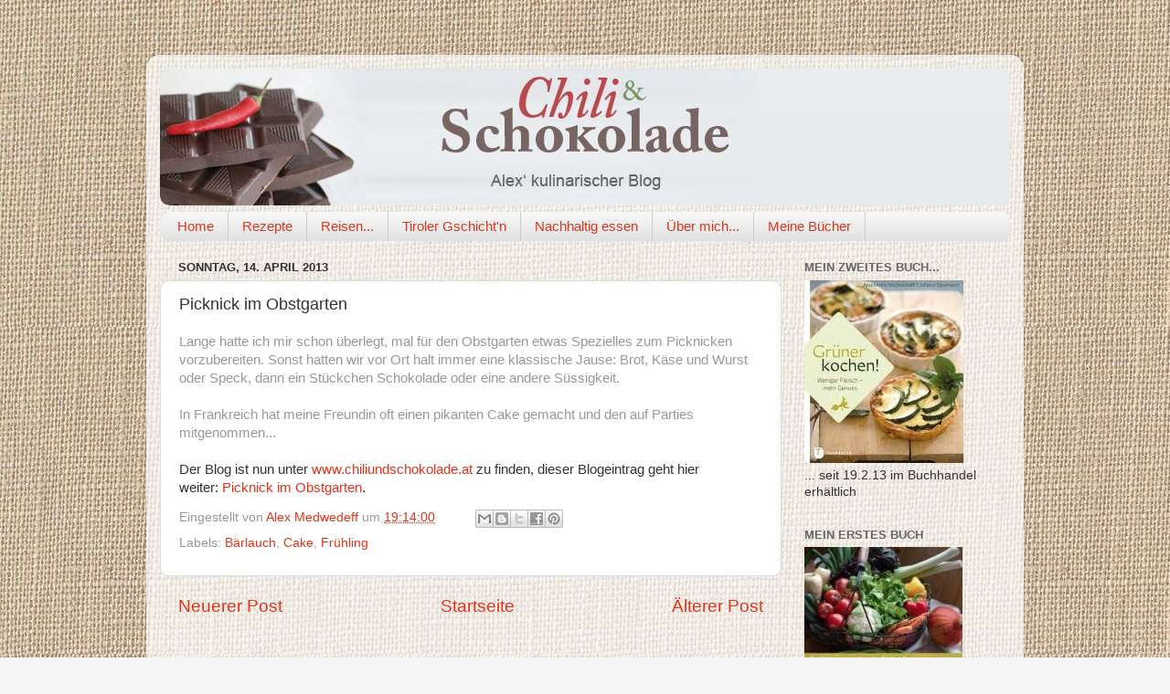

--- FILE ---
content_type: text/html; charset=UTF-8
request_url: http://chiliundschokolade.blogspot.com/2013/04/picknick-im-obstgarten.html
body_size: 12278
content:
<!DOCTYPE html>
<html class='v2' dir='ltr' lang='de'>
<head>
<link href='https://www.blogger.com/static/v1/widgets/335934321-css_bundle_v2.css' rel='stylesheet' type='text/css'/>
<meta content='width=1100' name='viewport'/>
<meta content='text/html; charset=UTF-8' http-equiv='Content-Type'/>
<meta content='blogger' name='generator'/>
<link href='http://chiliundschokolade.blogspot.com/favicon.ico' rel='icon' type='image/x-icon'/>
<link href='http://chiliundschokolade.blogspot.com/2013/04/picknick-im-obstgarten.html' rel='canonical'/>
<link rel="alternate" type="application/atom+xml" title="Chili und Schokolade - Atom" href="http://chiliundschokolade.blogspot.com/feeds/posts/default" />
<link rel="alternate" type="application/rss+xml" title="Chili und Schokolade - RSS" href="http://chiliundschokolade.blogspot.com/feeds/posts/default?alt=rss" />
<link rel="service.post" type="application/atom+xml" title="Chili und Schokolade - Atom" href="https://www.blogger.com/feeds/3727848389282010897/posts/default" />

<link rel="alternate" type="application/atom+xml" title="Chili und Schokolade - Atom" href="http://chiliundschokolade.blogspot.com/feeds/1322141484932158550/comments/default" />
<!--Can't find substitution for tag [blog.ieCssRetrofitLinks]-->
<meta content='http://chiliundschokolade.blogspot.com/2013/04/picknick-im-obstgarten.html' property='og:url'/>
<meta content='Picknick im Obstgarten' property='og:title'/>
<meta content='Lange hatte ich mir schon überlegt, mal für den Obstgarten etwas Spezielles zum Picknicken vorzubereiten. Sonst hatten wir vor Ort halt imme...' property='og:description'/>
<title>Chili und Schokolade: Picknick im Obstgarten</title>
<style id='page-skin-1' type='text/css'><!--
/*-----------------------------------------------
Blogger Template Style
Name:     Picture Window
Designer: Blogger
URL:      www.blogger.com
----------------------------------------------- */
/* Content
----------------------------------------------- */
body {
font: normal normal 15px Arial, Tahoma, Helvetica, FreeSans, sans-serif;
color: #333333;
background: #f5f5f5 url(http://4.bp.blogspot.com/-7Lt-tg0uOa0/UAPz2gOccgI/AAAAAAAAAEE/l_WhPLqlMjI/s0/tischdecke_leinen1.jpg) repeat scroll top left;
}
html body .region-inner {
min-width: 0;
max-width: 100%;
width: auto;
}
.content-outer {
font-size: 90%;
}
a:link {
text-decoration:none;
color: #e53319;
}
a:visited {
text-decoration:none;
color: #771100;
}
a:hover {
text-decoration:underline;
color: #cc4411;
}
.content-outer {
background: transparent url(//www.blogblog.com/1kt/transparent/white80.png) repeat scroll top left;
-moz-border-radius: 15px;
-webkit-border-radius: 15px;
-goog-ms-border-radius: 15px;
border-radius: 15px;
-moz-box-shadow: 0 0 3px rgba(0, 0, 0, .15);
-webkit-box-shadow: 0 0 3px rgba(0, 0, 0, .15);
-goog-ms-box-shadow: 0 0 3px rgba(0, 0, 0, .15);
box-shadow: 0 0 3px rgba(0, 0, 0, .15);
margin: 30px auto;
}
.content-inner {
padding: 15px;
}
/* Header
----------------------------------------------- */
.header-outer {
background: #e5eaed url(//www.blogblog.com/1kt/transparent/header_gradient_shade.png) repeat-x scroll top left;
_background-image: none;
color: #e53319;
-moz-border-radius: 10px;
-webkit-border-radius: 10px;
-goog-ms-border-radius: 10px;
border-radius: 10px;
}
.Header img, .Header #header-inner {
-moz-border-radius: 10px;
-webkit-border-radius: 10px;
-goog-ms-border-radius: 10px;
border-radius: 10px;
}
.header-inner .Header .titlewrapper,
.header-inner .Header .descriptionwrapper {
padding-left: 30px;
padding-right: 30px;
}
.Header h1 {
font: normal normal 36px Arial, Tahoma, Helvetica, FreeSans, sans-serif;
text-shadow: 1px 1px 3px rgba(0, 0, 0, 0.3);
}
.Header h1 a {
color: #e53319;
}
.Header .description {
font-size: 130%;
}
/* Tabs
----------------------------------------------- */
.tabs-inner {
margin: .5em 0 0;
padding: 0;
}
.tabs-inner .section {
margin: 0;
}
.tabs-inner .widget ul {
padding: 0;
background: #f5f5f5 url(//www.blogblog.com/1kt/transparent/tabs_gradient_shade.png) repeat scroll bottom;
-moz-border-radius: 10px;
-webkit-border-radius: 10px;
-goog-ms-border-radius: 10px;
border-radius: 10px;
}
.tabs-inner .widget li {
border: none;
}
.tabs-inner .widget li a {
display: inline-block;
padding: .5em 1em;
margin-right: 0;
color: #e53319;
font: normal normal 15px Arial, Tahoma, Helvetica, FreeSans, sans-serif;
-moz-border-radius: 0 0 0 0;
-webkit-border-top-left-radius: 0;
-webkit-border-top-right-radius: 0;
-goog-ms-border-radius: 0 0 0 0;
border-radius: 0 0 0 0;
background: transparent none no-repeat scroll top left;
border-right: 1px solid #cccccc;
}
.tabs-inner .widget li:first-child a {
padding-left: 1.25em;
-moz-border-radius-topleft: 10px;
-moz-border-radius-bottomleft: 10px;
-webkit-border-top-left-radius: 10px;
-webkit-border-bottom-left-radius: 10px;
-goog-ms-border-top-left-radius: 10px;
-goog-ms-border-bottom-left-radius: 10px;
border-top-left-radius: 10px;
border-bottom-left-radius: 10px;
}
.tabs-inner .widget li.selected a,
.tabs-inner .widget li a:hover {
position: relative;
z-index: 1;
background: #ffffff url(//www.blogblog.com/1kt/transparent/tabs_gradient_shade.png) repeat scroll bottom;
color: #000000;
-moz-box-shadow: 0 0 0 rgba(0, 0, 0, .15);
-webkit-box-shadow: 0 0 0 rgba(0, 0, 0, .15);
-goog-ms-box-shadow: 0 0 0 rgba(0, 0, 0, .15);
box-shadow: 0 0 0 rgba(0, 0, 0, .15);
}
/* Headings
----------------------------------------------- */
h2 {
font: bold normal 13px Arial, Tahoma, Helvetica, FreeSans, sans-serif;
text-transform: uppercase;
color: #666666;
margin: .5em 0;
}
/* Main
----------------------------------------------- */
.main-outer {
background: transparent none repeat scroll top center;
-moz-border-radius: 0 0 0 0;
-webkit-border-top-left-radius: 0;
-webkit-border-top-right-radius: 0;
-webkit-border-bottom-left-radius: 0;
-webkit-border-bottom-right-radius: 0;
-goog-ms-border-radius: 0 0 0 0;
border-radius: 0 0 0 0;
-moz-box-shadow: 0 0 0 rgba(0, 0, 0, .15);
-webkit-box-shadow: 0 0 0 rgba(0, 0, 0, .15);
-goog-ms-box-shadow: 0 0 0 rgba(0, 0, 0, .15);
box-shadow: 0 0 0 rgba(0, 0, 0, .15);
}
.main-inner {
padding: 15px 5px 20px;
}
.main-inner .column-center-inner {
padding: 0 0;
}
.main-inner .column-left-inner {
padding-left: 0;
}
.main-inner .column-right-inner {
padding-right: 0;
}
/* Posts
----------------------------------------------- */
h3.post-title {
margin: 0;
font: normal normal 18px Arial, Tahoma, Helvetica, FreeSans, sans-serif;
}
.comments h4 {
margin: 1em 0 0;
font: normal normal 18px Arial, Tahoma, Helvetica, FreeSans, sans-serif;
}
.date-header span {
color: #333333;
}
.post-outer {
background-color: #ffffff;
border: solid 1px #dddddd;
-moz-border-radius: 10px;
-webkit-border-radius: 10px;
border-radius: 10px;
-goog-ms-border-radius: 10px;
padding: 15px 20px;
margin: 0 -20px 20px;
}
.post-body {
line-height: 1.4;
font-size: 110%;
position: relative;
}
.post-header {
margin: 0 0 1.5em;
color: #999999;
line-height: 1.6;
}
.post-footer {
margin: .5em 0 0;
color: #999999;
line-height: 1.6;
}
#blog-pager {
font-size: 140%
}
#comments .comment-author {
padding-top: 1.5em;
border-top: dashed 1px #ccc;
border-top: dashed 1px rgba(128, 128, 128, .5);
background-position: 0 1.5em;
}
#comments .comment-author:first-child {
padding-top: 0;
border-top: none;
}
.avatar-image-container {
margin: .2em 0 0;
}
/* Comments
----------------------------------------------- */
.comments .comments-content .icon.blog-author {
background-repeat: no-repeat;
background-image: url([data-uri]);
}
.comments .comments-content .loadmore a {
border-top: 1px solid #cc4411;
border-bottom: 1px solid #cc4411;
}
.comments .continue {
border-top: 2px solid #cc4411;
}
/* Widgets
----------------------------------------------- */
.widget ul, .widget #ArchiveList ul.flat {
padding: 0;
list-style: none;
}
.widget ul li, .widget #ArchiveList ul.flat li {
border-top: dashed 1px #ccc;
border-top: dashed 1px rgba(128, 128, 128, .5);
}
.widget ul li:first-child, .widget #ArchiveList ul.flat li:first-child {
border-top: none;
}
.widget .post-body ul {
list-style: disc;
}
.widget .post-body ul li {
border: none;
}
/* Footer
----------------------------------------------- */
.footer-outer {
color:#eeeeee;
background: transparent url(https://resources.blogblog.com/blogblog/data/1kt/transparent/black50.png) repeat scroll top left;
-moz-border-radius: 10px 10px 10px 10px;
-webkit-border-top-left-radius: 10px;
-webkit-border-top-right-radius: 10px;
-webkit-border-bottom-left-radius: 10px;
-webkit-border-bottom-right-radius: 10px;
-goog-ms-border-radius: 10px 10px 10px 10px;
border-radius: 10px 10px 10px 10px;
-moz-box-shadow: 0 0 0 rgba(0, 0, 0, .15);
-webkit-box-shadow: 0 0 0 rgba(0, 0, 0, .15);
-goog-ms-box-shadow: 0 0 0 rgba(0, 0, 0, .15);
box-shadow: 0 0 0 rgba(0, 0, 0, .15);
}
.footer-inner {
padding: 10px 5px 20px;
}
.footer-outer a {
color: #ffffdd;
}
.footer-outer a:visited {
color: #cccc99;
}
.footer-outer a:hover {
color: #ffffff;
}
.footer-outer .widget h2 {
color: #bbbbbb;
}
/* Mobile
----------------------------------------------- */
html body.mobile {
height: auto;
}
html body.mobile {
min-height: 480px;
background-size: 100% auto;
}
.mobile .body-fauxcolumn-outer {
background: transparent none repeat scroll top left;
}
html .mobile .mobile-date-outer, html .mobile .blog-pager {
border-bottom: none;
background: transparent none repeat scroll top center;
margin-bottom: 10px;
}
.mobile .date-outer {
background: transparent none repeat scroll top center;
}
.mobile .header-outer, .mobile .main-outer,
.mobile .post-outer, .mobile .footer-outer {
-moz-border-radius: 0;
-webkit-border-radius: 0;
-goog-ms-border-radius: 0;
border-radius: 0;
}
.mobile .content-outer,
.mobile .main-outer,
.mobile .post-outer {
background: inherit;
border: none;
}
.mobile .content-outer {
font-size: 100%;
}
.mobile-link-button {
background-color: #e53319;
}
.mobile-link-button a:link, .mobile-link-button a:visited {
color: #ffffff;
}
.mobile-index-contents {
color: #333333;
}
.mobile .tabs-inner .PageList .widget-content {
background: #ffffff url(//www.blogblog.com/1kt/transparent/tabs_gradient_shade.png) repeat scroll bottom;
color: #000000;
}
.mobile .tabs-inner .PageList .widget-content .pagelist-arrow {
border-left: 1px solid #cccccc;
}

--></style>
<style id='template-skin-1' type='text/css'><!--
body {
min-width: 960px;
}
.content-outer, .content-fauxcolumn-outer, .region-inner {
min-width: 960px;
max-width: 960px;
_width: 960px;
}
.main-inner .columns {
padding-left: 0px;
padding-right: 250px;
}
.main-inner .fauxcolumn-center-outer {
left: 0px;
right: 250px;
/* IE6 does not respect left and right together */
_width: expression(this.parentNode.offsetWidth -
parseInt("0px") -
parseInt("250px") + 'px');
}
.main-inner .fauxcolumn-left-outer {
width: 0px;
}
.main-inner .fauxcolumn-right-outer {
width: 250px;
}
.main-inner .column-left-outer {
width: 0px;
right: 100%;
margin-left: -0px;
}
.main-inner .column-right-outer {
width: 250px;
margin-right: -250px;
}
#layout {
min-width: 0;
}
#layout .content-outer {
min-width: 0;
width: 800px;
}
#layout .region-inner {
min-width: 0;
width: auto;
}
body#layout div.add_widget {
padding: 8px;
}
body#layout div.add_widget a {
margin-left: 32px;
}
--></style>
<style>
    body {background-image:url(http\:\/\/4.bp.blogspot.com\/-7Lt-tg0uOa0\/UAPz2gOccgI\/AAAAAAAAAEE\/l_WhPLqlMjI\/s0\/tischdecke_leinen1.jpg);}
    
@media (max-width: 200px) { body {background-image:url(http\:\/\/4.bp.blogspot.com\/-7Lt-tg0uOa0\/UAPz2gOccgI\/AAAAAAAAAEE\/l_WhPLqlMjI\/w200\/tischdecke_leinen1.jpg);}}
@media (max-width: 400px) and (min-width: 201px) { body {background-image:url(http\:\/\/4.bp.blogspot.com\/-7Lt-tg0uOa0\/UAPz2gOccgI\/AAAAAAAAAEE\/l_WhPLqlMjI\/w400\/tischdecke_leinen1.jpg);}}
@media (max-width: 800px) and (min-width: 401px) { body {background-image:url(http\:\/\/4.bp.blogspot.com\/-7Lt-tg0uOa0\/UAPz2gOccgI\/AAAAAAAAAEE\/l_WhPLqlMjI\/w800\/tischdecke_leinen1.jpg);}}
@media (max-width: 1200px) and (min-width: 801px) { body {background-image:url(http\:\/\/4.bp.blogspot.com\/-7Lt-tg0uOa0\/UAPz2gOccgI\/AAAAAAAAAEE\/l_WhPLqlMjI\/w1200\/tischdecke_leinen1.jpg);}}
/* Last tag covers anything over one higher than the previous max-size cap. */
@media (min-width: 1201px) { body {background-image:url(http\:\/\/4.bp.blogspot.com\/-7Lt-tg0uOa0\/UAPz2gOccgI\/AAAAAAAAAEE\/l_WhPLqlMjI\/w1600\/tischdecke_leinen1.jpg);}}
  </style>
<link href='https://www.blogger.com/dyn-css/authorization.css?targetBlogID=3727848389282010897&amp;zx=13eb203b-e29f-4561-819f-07126a558406' media='none' onload='if(media!=&#39;all&#39;)media=&#39;all&#39;' rel='stylesheet'/><noscript><link href='https://www.blogger.com/dyn-css/authorization.css?targetBlogID=3727848389282010897&amp;zx=13eb203b-e29f-4561-819f-07126a558406' rel='stylesheet'/></noscript>
<meta name='google-adsense-platform-account' content='ca-host-pub-1556223355139109'/>
<meta name='google-adsense-platform-domain' content='blogspot.com'/>

</head>
<body class='loading variant-shade'>
<div class='navbar no-items section' id='navbar' name='Navbar'>
</div>
<div class='body-fauxcolumns'>
<div class='fauxcolumn-outer body-fauxcolumn-outer'>
<div class='cap-top'>
<div class='cap-left'></div>
<div class='cap-right'></div>
</div>
<div class='fauxborder-left'>
<div class='fauxborder-right'></div>
<div class='fauxcolumn-inner'>
</div>
</div>
<div class='cap-bottom'>
<div class='cap-left'></div>
<div class='cap-right'></div>
</div>
</div>
</div>
<div class='content'>
<div class='content-fauxcolumns'>
<div class='fauxcolumn-outer content-fauxcolumn-outer'>
<div class='cap-top'>
<div class='cap-left'></div>
<div class='cap-right'></div>
</div>
<div class='fauxborder-left'>
<div class='fauxborder-right'></div>
<div class='fauxcolumn-inner'>
</div>
</div>
<div class='cap-bottom'>
<div class='cap-left'></div>
<div class='cap-right'></div>
</div>
</div>
</div>
<div class='content-outer'>
<div class='content-cap-top cap-top'>
<div class='cap-left'></div>
<div class='cap-right'></div>
</div>
<div class='fauxborder-left content-fauxborder-left'>
<div class='fauxborder-right content-fauxborder-right'></div>
<div class='content-inner'>
<header>
<div class='header-outer'>
<div class='header-cap-top cap-top'>
<div class='cap-left'></div>
<div class='cap-right'></div>
</div>
<div class='fauxborder-left header-fauxborder-left'>
<div class='fauxborder-right header-fauxborder-right'></div>
<div class='region-inner header-inner'>
<div class='header section' id='header' name='Header'><div class='widget Header' data-version='1' id='Header1'>
<div id='header-inner'>
<a href='http://chiliundschokolade.blogspot.com/' style='display: block'>
<img alt='Chili und Schokolade' height='150px; ' id='Header1_headerimg' src='https://blogger.googleusercontent.com/img/b/R29vZ2xl/AVvXsEjEeJATyI2i2S6v5U5sXefmYoNp1s-D-JwtPKnNNaBysbD0J39x7RsWXyXLwDX-G66pjeAFqf89C59nCX4NOrkV4OZt_18B3VPVCZtwojZGHs028uYE3n6qQ9enLxVzn8eZq8f17LcPVBI/s1600/basis_blogspot.jpg' style='display: block' width='656px; '/>
</a>
</div>
</div></div>
</div>
</div>
<div class='header-cap-bottom cap-bottom'>
<div class='cap-left'></div>
<div class='cap-right'></div>
</div>
</div>
</header>
<div class='tabs-outer'>
<div class='tabs-cap-top cap-top'>
<div class='cap-left'></div>
<div class='cap-right'></div>
</div>
<div class='fauxborder-left tabs-fauxborder-left'>
<div class='fauxborder-right tabs-fauxborder-right'></div>
<div class='region-inner tabs-inner'>
<div class='tabs section' id='crosscol' name='Spaltenübergreifend'><div class='widget PageList' data-version='1' id='PageList1'>
<div class='widget-content'>
<ul>
<li>
<a href='http://chiliundschokolade.blogspot.com/'>Home</a>
</li>
<li>
<a href='http://chiliundschokolade.blogspot.com/p/rezepte.html'>Rezepte</a>
</li>
<li>
<a href='http://chiliundschokolade.blogspot.com/p/reisen.html'>Reisen...</a>
</li>
<li>
<a href='http://chiliundschokolade.blogspot.com/p/tiroler-gschichtn.html'>Tiroler Gschicht'n</a>
</li>
<li>
<a href='http://chiliundschokolade.blogspot.com/p/kulinarische-links.html'>Nachhaltig essen</a>
</li>
<li>
<a href='http://chiliundschokolade.blogspot.com/p/uber-mich.html'>Über mich...</a>
</li>
<li>
<a href='http://chiliundschokolade.blogspot.com/p/mein-buch.html'>Meine Bücher</a>
</li>
</ul>
<div class='clear'></div>
</div>
</div></div>
<div class='tabs no-items section' id='crosscol-overflow' name='Cross-Column 2'></div>
</div>
</div>
<div class='tabs-cap-bottom cap-bottom'>
<div class='cap-left'></div>
<div class='cap-right'></div>
</div>
</div>
<div class='main-outer'>
<div class='main-cap-top cap-top'>
<div class='cap-left'></div>
<div class='cap-right'></div>
</div>
<div class='fauxborder-left main-fauxborder-left'>
<div class='fauxborder-right main-fauxborder-right'></div>
<div class='region-inner main-inner'>
<div class='columns fauxcolumns'>
<div class='fauxcolumn-outer fauxcolumn-center-outer'>
<div class='cap-top'>
<div class='cap-left'></div>
<div class='cap-right'></div>
</div>
<div class='fauxborder-left'>
<div class='fauxborder-right'></div>
<div class='fauxcolumn-inner'>
</div>
</div>
<div class='cap-bottom'>
<div class='cap-left'></div>
<div class='cap-right'></div>
</div>
</div>
<div class='fauxcolumn-outer fauxcolumn-left-outer'>
<div class='cap-top'>
<div class='cap-left'></div>
<div class='cap-right'></div>
</div>
<div class='fauxborder-left'>
<div class='fauxborder-right'></div>
<div class='fauxcolumn-inner'>
</div>
</div>
<div class='cap-bottom'>
<div class='cap-left'></div>
<div class='cap-right'></div>
</div>
</div>
<div class='fauxcolumn-outer fauxcolumn-right-outer'>
<div class='cap-top'>
<div class='cap-left'></div>
<div class='cap-right'></div>
</div>
<div class='fauxborder-left'>
<div class='fauxborder-right'></div>
<div class='fauxcolumn-inner'>
</div>
</div>
<div class='cap-bottom'>
<div class='cap-left'></div>
<div class='cap-right'></div>
</div>
</div>
<!-- corrects IE6 width calculation -->
<div class='columns-inner'>
<div class='column-center-outer'>
<div class='column-center-inner'>
<div class='main section' id='main' name='Hauptbereich'><div class='widget Blog' data-version='1' id='Blog1'>
<div class='blog-posts hfeed'>

          <div class="date-outer">
        
<h2 class='date-header'><span>Sonntag, 14. April 2013</span></h2>

          <div class="date-posts">
        
<div class='post-outer'>
<div class='post hentry uncustomized-post-template' itemprop='blogPost' itemscope='itemscope' itemtype='http://schema.org/BlogPosting'>
<meta content='3727848389282010897' itemprop='blogId'/>
<meta content='1322141484932158550' itemprop='postId'/>
<a name='1322141484932158550'></a>
<h3 class='post-title entry-title' itemprop='name'>
Picknick im Obstgarten
</h3>
<div class='post-header'>
<div class='post-header-line-1'></div>
</div>
<div class='post-body entry-content' id='post-body-1322141484932158550' itemprop='description articleBody'>
<span style="color: #999999;">Lange hatte ich mir schon überlegt, mal für den Obstgarten etwas Spezielles zum Picknicken vorzubereiten. Sonst hatten wir vor Ort halt immer eine klassische Jause: Brot, Käse und Wurst oder Speck, dann ein Stückchen Schokolade oder eine andere Süssigkeit.</span><br />
<span style="color: #999999;"><br /></span>
<span style="color: #999999;">In Frankreich hat meine Freundin oft einen pikanten Cake gemacht und den auf Parties mitgenommen...</span><br />
<br />
Der Blog ist nun unter&nbsp;<a href="http://www.chiliundschokolade.at/">www.chiliundschokolade.at</a>&nbsp;zu finden, dieser Blogeintrag geht hier weiter:&nbsp;<a href="http://www.chiliundschokolade.at/2013/picknick-im-obstgarten/">Picknick im Obstgarten</a>.<br />
<div class="separator" style="clear: both; text-align: center;">
</div>
<div style='clear: both;'></div>
</div>
<div class='post-footer'>
<div class='post-footer-line post-footer-line-1'>
<span class='post-author vcard'>
Eingestellt von
<span class='fn' itemprop='author' itemscope='itemscope' itemtype='http://schema.org/Person'>
<meta content='https://www.blogger.com/profile/15187814217246098562' itemprop='url'/>
<a class='g-profile' href='https://www.blogger.com/profile/15187814217246098562' rel='author' title='author profile'>
<span itemprop='name'>Alex Medwedeff</span>
</a>
</span>
</span>
<span class='post-timestamp'>
um
<meta content='http://chiliundschokolade.blogspot.com/2013/04/picknick-im-obstgarten.html' itemprop='url'/>
<a class='timestamp-link' href='http://chiliundschokolade.blogspot.com/2013/04/picknick-im-obstgarten.html' rel='bookmark' title='permanent link'><abbr class='published' itemprop='datePublished' title='2013-04-14T19:14:00+02:00'>19:14:00</abbr></a>
</span>
<span class='post-comment-link'>
</span>
<span class='post-icons'>
</span>
<div class='post-share-buttons goog-inline-block'>
<a class='goog-inline-block share-button sb-email' href='https://www.blogger.com/share-post.g?blogID=3727848389282010897&postID=1322141484932158550&target=email' target='_blank' title='Diesen Post per E-Mail versenden'><span class='share-button-link-text'>Diesen Post per E-Mail versenden</span></a><a class='goog-inline-block share-button sb-blog' href='https://www.blogger.com/share-post.g?blogID=3727848389282010897&postID=1322141484932158550&target=blog' onclick='window.open(this.href, "_blank", "height=270,width=475"); return false;' target='_blank' title='BlogThis!'><span class='share-button-link-text'>BlogThis!</span></a><a class='goog-inline-block share-button sb-twitter' href='https://www.blogger.com/share-post.g?blogID=3727848389282010897&postID=1322141484932158550&target=twitter' target='_blank' title='Auf X teilen'><span class='share-button-link-text'>Auf X teilen</span></a><a class='goog-inline-block share-button sb-facebook' href='https://www.blogger.com/share-post.g?blogID=3727848389282010897&postID=1322141484932158550&target=facebook' onclick='window.open(this.href, "_blank", "height=430,width=640"); return false;' target='_blank' title='In Facebook freigeben'><span class='share-button-link-text'>In Facebook freigeben</span></a><a class='goog-inline-block share-button sb-pinterest' href='https://www.blogger.com/share-post.g?blogID=3727848389282010897&postID=1322141484932158550&target=pinterest' target='_blank' title='Auf Pinterest teilen'><span class='share-button-link-text'>Auf Pinterest teilen</span></a>
</div>
</div>
<div class='post-footer-line post-footer-line-2'>
<span class='post-labels'>
Labels:
<a href='http://chiliundschokolade.blogspot.com/search/label/B%C3%A4rlauch' rel='tag'>Bärlauch</a>,
<a href='http://chiliundschokolade.blogspot.com/search/label/Cake' rel='tag'>Cake</a>,
<a href='http://chiliundschokolade.blogspot.com/search/label/Fr%C3%BChling' rel='tag'>Frühling</a>
</span>
</div>
<div class='post-footer-line post-footer-line-3'>
<span class='post-location'>
</span>
</div>
</div>
</div>
<div class='comments' id='comments'>
<a name='comments'></a>
</div>
</div>

        </div></div>
      
</div>
<div class='blog-pager' id='blog-pager'>
<span id='blog-pager-newer-link'>
<a class='blog-pager-newer-link' href='http://chiliundschokolade.blogspot.com/2013/04/lammballchen-mit-orientalischem.html' id='Blog1_blog-pager-newer-link' title='Neuerer Post'>Neuerer Post</a>
</span>
<span id='blog-pager-older-link'>
<a class='blog-pager-older-link' href='http://chiliundschokolade.blogspot.com/2013/04/spargelsalat-zum-fruhlingsbeginn.html' id='Blog1_blog-pager-older-link' title='Älterer Post'>Älterer Post</a>
</span>
<a class='home-link' href='http://chiliundschokolade.blogspot.com/'>Startseite</a>
</div>
<div class='clear'></div>
<div class='post-feeds'>
</div>
</div></div>
</div>
</div>
<div class='column-left-outer'>
<div class='column-left-inner'>
<aside>
</aside>
</div>
</div>
<div class='column-right-outer'>
<div class='column-right-inner'>
<aside>
<div class='sidebar section' id='sidebar-right-1'><div class='widget Image' data-version='1' id='Image2'>
<h2>Mein zweites Buch...</h2>
<div class='widget-content'>
<a href='http://www.amazon.de/Gr%C3%BCner-kochen-Weniger-Fleisch-Genusss/dp/3799502289/ref=sr_1_10?ie=UTF8&qid=1355903522&sr=8-10'>
<img alt='Mein zweites Buch...' height='200' id='Image2_img' src='https://blogger.googleusercontent.com/img/b/R29vZ2xl/AVvXsEiiHuQGe50XmkM7apqA5X-DRHtCM7mhq-97P0cZnbH_7lMRphBOYWErPpykv8Q9fEysST01XIMXxCzS7Twb7Wc7KO7WtQCOxioK8KJzqpFhSZ_c8m7XXmldJUWDsspGXq1aFem31ZflTys/s240/gruener_kochen.jpg' width='174'/>
</a>
<br/>
<span class='caption'>... seit 19.2.13 im Buchhandel erhältlich</span>
</div>
<div class='clear'></div>
</div><div class='widget Image' data-version='1' id='Image1'>
<h2>Mein erstes Buch</h2>
<div class='widget-content'>
<a href='http://www.amazon.de/Jahreszeitenk%C3%BCche-frisch-Markt-Alexandra-Medwedeff/dp/3799508767/ref=sr_1_2?ie=UTF8&qid=1355903430&sr=8-2'>
<img alt='Mein erstes Buch' height='200' id='Image1_img' src='https://blogger.googleusercontent.com/img/b/R29vZ2xl/AVvXsEiV4_PAGWt26Dq5Gim4wgtZejRbJtC9YoaREnWnUTM61c0jLtKOjISWTsnGaySviTz4dJdjur6p3S8Y60nmJa8fIq-SN5vjojb8XMvFvWjyCAb6x7-0_drQGfdOl5qDQ5rLon5f7NOikhE/s240/jahreszeiten.jpg' width='173'/>
</a>
<br/>
</div>
<div class='clear'></div>
</div><div class='widget BlogArchive' data-version='1' id='BlogArchive1'>
<h2>Blog - Nachlese</h2>
<div class='widget-content'>
<div id='ArchiveList'>
<div id='BlogArchive1_ArchiveList'>
<ul class='hierarchy'>
<li class='archivedate collapsed'>
<a class='toggle' href='javascript:void(0)'>
<span class='zippy'>

        &#9658;&#160;
      
</span>
</a>
<a class='post-count-link' href='http://chiliundschokolade.blogspot.com/2016/'>
2016
</a>
<span class='post-count' dir='ltr'>(33)</span>
<ul class='hierarchy'>
<li class='archivedate collapsed'>
<a class='toggle' href='javascript:void(0)'>
<span class='zippy'>

        &#9658;&#160;
      
</span>
</a>
<a class='post-count-link' href='http://chiliundschokolade.blogspot.com/2016/10/'>
Oktober
</a>
<span class='post-count' dir='ltr'>(2)</span>
</li>
</ul>
<ul class='hierarchy'>
<li class='archivedate collapsed'>
<a class='toggle' href='javascript:void(0)'>
<span class='zippy'>

        &#9658;&#160;
      
</span>
</a>
<a class='post-count-link' href='http://chiliundschokolade.blogspot.com/2016/09/'>
September
</a>
<span class='post-count' dir='ltr'>(4)</span>
</li>
</ul>
<ul class='hierarchy'>
<li class='archivedate collapsed'>
<a class='toggle' href='javascript:void(0)'>
<span class='zippy'>

        &#9658;&#160;
      
</span>
</a>
<a class='post-count-link' href='http://chiliundschokolade.blogspot.com/2016/08/'>
August
</a>
<span class='post-count' dir='ltr'>(5)</span>
</li>
</ul>
<ul class='hierarchy'>
<li class='archivedate collapsed'>
<a class='toggle' href='javascript:void(0)'>
<span class='zippy'>

        &#9658;&#160;
      
</span>
</a>
<a class='post-count-link' href='http://chiliundschokolade.blogspot.com/2016/07/'>
Juli
</a>
<span class='post-count' dir='ltr'>(2)</span>
</li>
</ul>
<ul class='hierarchy'>
<li class='archivedate collapsed'>
<a class='toggle' href='javascript:void(0)'>
<span class='zippy'>

        &#9658;&#160;
      
</span>
</a>
<a class='post-count-link' href='http://chiliundschokolade.blogspot.com/2016/06/'>
Juni
</a>
<span class='post-count' dir='ltr'>(5)</span>
</li>
</ul>
<ul class='hierarchy'>
<li class='archivedate collapsed'>
<a class='toggle' href='javascript:void(0)'>
<span class='zippy'>

        &#9658;&#160;
      
</span>
</a>
<a class='post-count-link' href='http://chiliundschokolade.blogspot.com/2016/05/'>
Mai
</a>
<span class='post-count' dir='ltr'>(3)</span>
</li>
</ul>
<ul class='hierarchy'>
<li class='archivedate collapsed'>
<a class='toggle' href='javascript:void(0)'>
<span class='zippy'>

        &#9658;&#160;
      
</span>
</a>
<a class='post-count-link' href='http://chiliundschokolade.blogspot.com/2016/04/'>
April
</a>
<span class='post-count' dir='ltr'>(4)</span>
</li>
</ul>
<ul class='hierarchy'>
<li class='archivedate collapsed'>
<a class='toggle' href='javascript:void(0)'>
<span class='zippy'>

        &#9658;&#160;
      
</span>
</a>
<a class='post-count-link' href='http://chiliundschokolade.blogspot.com/2016/03/'>
März
</a>
<span class='post-count' dir='ltr'>(3)</span>
</li>
</ul>
<ul class='hierarchy'>
<li class='archivedate collapsed'>
<a class='toggle' href='javascript:void(0)'>
<span class='zippy'>

        &#9658;&#160;
      
</span>
</a>
<a class='post-count-link' href='http://chiliundschokolade.blogspot.com/2016/02/'>
Februar
</a>
<span class='post-count' dir='ltr'>(2)</span>
</li>
</ul>
<ul class='hierarchy'>
<li class='archivedate collapsed'>
<a class='toggle' href='javascript:void(0)'>
<span class='zippy'>

        &#9658;&#160;
      
</span>
</a>
<a class='post-count-link' href='http://chiliundschokolade.blogspot.com/2016/01/'>
Januar
</a>
<span class='post-count' dir='ltr'>(3)</span>
</li>
</ul>
</li>
</ul>
<ul class='hierarchy'>
<li class='archivedate collapsed'>
<a class='toggle' href='javascript:void(0)'>
<span class='zippy'>

        &#9658;&#160;
      
</span>
</a>
<a class='post-count-link' href='http://chiliundschokolade.blogspot.com/2015/'>
2015
</a>
<span class='post-count' dir='ltr'>(37)</span>
<ul class='hierarchy'>
<li class='archivedate collapsed'>
<a class='toggle' href='javascript:void(0)'>
<span class='zippy'>

        &#9658;&#160;
      
</span>
</a>
<a class='post-count-link' href='http://chiliundschokolade.blogspot.com/2015/12/'>
Dezember
</a>
<span class='post-count' dir='ltr'>(3)</span>
</li>
</ul>
<ul class='hierarchy'>
<li class='archivedate collapsed'>
<a class='toggle' href='javascript:void(0)'>
<span class='zippy'>

        &#9658;&#160;
      
</span>
</a>
<a class='post-count-link' href='http://chiliundschokolade.blogspot.com/2015/11/'>
November
</a>
<span class='post-count' dir='ltr'>(3)</span>
</li>
</ul>
<ul class='hierarchy'>
<li class='archivedate collapsed'>
<a class='toggle' href='javascript:void(0)'>
<span class='zippy'>

        &#9658;&#160;
      
</span>
</a>
<a class='post-count-link' href='http://chiliundschokolade.blogspot.com/2015/10/'>
Oktober
</a>
<span class='post-count' dir='ltr'>(3)</span>
</li>
</ul>
<ul class='hierarchy'>
<li class='archivedate collapsed'>
<a class='toggle' href='javascript:void(0)'>
<span class='zippy'>

        &#9658;&#160;
      
</span>
</a>
<a class='post-count-link' href='http://chiliundschokolade.blogspot.com/2015/09/'>
September
</a>
<span class='post-count' dir='ltr'>(2)</span>
</li>
</ul>
<ul class='hierarchy'>
<li class='archivedate collapsed'>
<a class='toggle' href='javascript:void(0)'>
<span class='zippy'>

        &#9658;&#160;
      
</span>
</a>
<a class='post-count-link' href='http://chiliundschokolade.blogspot.com/2015/08/'>
August
</a>
<span class='post-count' dir='ltr'>(1)</span>
</li>
</ul>
<ul class='hierarchy'>
<li class='archivedate collapsed'>
<a class='toggle' href='javascript:void(0)'>
<span class='zippy'>

        &#9658;&#160;
      
</span>
</a>
<a class='post-count-link' href='http://chiliundschokolade.blogspot.com/2015/07/'>
Juli
</a>
<span class='post-count' dir='ltr'>(4)</span>
</li>
</ul>
<ul class='hierarchy'>
<li class='archivedate collapsed'>
<a class='toggle' href='javascript:void(0)'>
<span class='zippy'>

        &#9658;&#160;
      
</span>
</a>
<a class='post-count-link' href='http://chiliundschokolade.blogspot.com/2015/06/'>
Juni
</a>
<span class='post-count' dir='ltr'>(3)</span>
</li>
</ul>
<ul class='hierarchy'>
<li class='archivedate collapsed'>
<a class='toggle' href='javascript:void(0)'>
<span class='zippy'>

        &#9658;&#160;
      
</span>
</a>
<a class='post-count-link' href='http://chiliundschokolade.blogspot.com/2015/05/'>
Mai
</a>
<span class='post-count' dir='ltr'>(5)</span>
</li>
</ul>
<ul class='hierarchy'>
<li class='archivedate collapsed'>
<a class='toggle' href='javascript:void(0)'>
<span class='zippy'>

        &#9658;&#160;
      
</span>
</a>
<a class='post-count-link' href='http://chiliundschokolade.blogspot.com/2015/04/'>
April
</a>
<span class='post-count' dir='ltr'>(4)</span>
</li>
</ul>
<ul class='hierarchy'>
<li class='archivedate collapsed'>
<a class='toggle' href='javascript:void(0)'>
<span class='zippy'>

        &#9658;&#160;
      
</span>
</a>
<a class='post-count-link' href='http://chiliundschokolade.blogspot.com/2015/03/'>
März
</a>
<span class='post-count' dir='ltr'>(4)</span>
</li>
</ul>
<ul class='hierarchy'>
<li class='archivedate collapsed'>
<a class='toggle' href='javascript:void(0)'>
<span class='zippy'>

        &#9658;&#160;
      
</span>
</a>
<a class='post-count-link' href='http://chiliundschokolade.blogspot.com/2015/02/'>
Februar
</a>
<span class='post-count' dir='ltr'>(2)</span>
</li>
</ul>
<ul class='hierarchy'>
<li class='archivedate collapsed'>
<a class='toggle' href='javascript:void(0)'>
<span class='zippy'>

        &#9658;&#160;
      
</span>
</a>
<a class='post-count-link' href='http://chiliundschokolade.blogspot.com/2015/01/'>
Januar
</a>
<span class='post-count' dir='ltr'>(3)</span>
</li>
</ul>
</li>
</ul>
<ul class='hierarchy'>
<li class='archivedate collapsed'>
<a class='toggle' href='javascript:void(0)'>
<span class='zippy'>

        &#9658;&#160;
      
</span>
</a>
<a class='post-count-link' href='http://chiliundschokolade.blogspot.com/2014/'>
2014
</a>
<span class='post-count' dir='ltr'>(40)</span>
<ul class='hierarchy'>
<li class='archivedate collapsed'>
<a class='toggle' href='javascript:void(0)'>
<span class='zippy'>

        &#9658;&#160;
      
</span>
</a>
<a class='post-count-link' href='http://chiliundschokolade.blogspot.com/2014/12/'>
Dezember
</a>
<span class='post-count' dir='ltr'>(3)</span>
</li>
</ul>
<ul class='hierarchy'>
<li class='archivedate collapsed'>
<a class='toggle' href='javascript:void(0)'>
<span class='zippy'>

        &#9658;&#160;
      
</span>
</a>
<a class='post-count-link' href='http://chiliundschokolade.blogspot.com/2014/11/'>
November
</a>
<span class='post-count' dir='ltr'>(3)</span>
</li>
</ul>
<ul class='hierarchy'>
<li class='archivedate collapsed'>
<a class='toggle' href='javascript:void(0)'>
<span class='zippy'>

        &#9658;&#160;
      
</span>
</a>
<a class='post-count-link' href='http://chiliundschokolade.blogspot.com/2014/10/'>
Oktober
</a>
<span class='post-count' dir='ltr'>(3)</span>
</li>
</ul>
<ul class='hierarchy'>
<li class='archivedate collapsed'>
<a class='toggle' href='javascript:void(0)'>
<span class='zippy'>

        &#9658;&#160;
      
</span>
</a>
<a class='post-count-link' href='http://chiliundschokolade.blogspot.com/2014/09/'>
September
</a>
<span class='post-count' dir='ltr'>(5)</span>
</li>
</ul>
<ul class='hierarchy'>
<li class='archivedate collapsed'>
<a class='toggle' href='javascript:void(0)'>
<span class='zippy'>

        &#9658;&#160;
      
</span>
</a>
<a class='post-count-link' href='http://chiliundschokolade.blogspot.com/2014/08/'>
August
</a>
<span class='post-count' dir='ltr'>(3)</span>
</li>
</ul>
<ul class='hierarchy'>
<li class='archivedate collapsed'>
<a class='toggle' href='javascript:void(0)'>
<span class='zippy'>

        &#9658;&#160;
      
</span>
</a>
<a class='post-count-link' href='http://chiliundschokolade.blogspot.com/2014/07/'>
Juli
</a>
<span class='post-count' dir='ltr'>(4)</span>
</li>
</ul>
<ul class='hierarchy'>
<li class='archivedate collapsed'>
<a class='toggle' href='javascript:void(0)'>
<span class='zippy'>

        &#9658;&#160;
      
</span>
</a>
<a class='post-count-link' href='http://chiliundschokolade.blogspot.com/2014/06/'>
Juni
</a>
<span class='post-count' dir='ltr'>(3)</span>
</li>
</ul>
<ul class='hierarchy'>
<li class='archivedate collapsed'>
<a class='toggle' href='javascript:void(0)'>
<span class='zippy'>

        &#9658;&#160;
      
</span>
</a>
<a class='post-count-link' href='http://chiliundschokolade.blogspot.com/2014/05/'>
Mai
</a>
<span class='post-count' dir='ltr'>(5)</span>
</li>
</ul>
<ul class='hierarchy'>
<li class='archivedate collapsed'>
<a class='toggle' href='javascript:void(0)'>
<span class='zippy'>

        &#9658;&#160;
      
</span>
</a>
<a class='post-count-link' href='http://chiliundschokolade.blogspot.com/2014/04/'>
April
</a>
<span class='post-count' dir='ltr'>(3)</span>
</li>
</ul>
<ul class='hierarchy'>
<li class='archivedate collapsed'>
<a class='toggle' href='javascript:void(0)'>
<span class='zippy'>

        &#9658;&#160;
      
</span>
</a>
<a class='post-count-link' href='http://chiliundschokolade.blogspot.com/2014/03/'>
März
</a>
<span class='post-count' dir='ltr'>(2)</span>
</li>
</ul>
<ul class='hierarchy'>
<li class='archivedate collapsed'>
<a class='toggle' href='javascript:void(0)'>
<span class='zippy'>

        &#9658;&#160;
      
</span>
</a>
<a class='post-count-link' href='http://chiliundschokolade.blogspot.com/2014/02/'>
Februar
</a>
<span class='post-count' dir='ltr'>(3)</span>
</li>
</ul>
<ul class='hierarchy'>
<li class='archivedate collapsed'>
<a class='toggle' href='javascript:void(0)'>
<span class='zippy'>

        &#9658;&#160;
      
</span>
</a>
<a class='post-count-link' href='http://chiliundschokolade.blogspot.com/2014/01/'>
Januar
</a>
<span class='post-count' dir='ltr'>(3)</span>
</li>
</ul>
</li>
</ul>
<ul class='hierarchy'>
<li class='archivedate expanded'>
<a class='toggle' href='javascript:void(0)'>
<span class='zippy toggle-open'>

        &#9660;&#160;
      
</span>
</a>
<a class='post-count-link' href='http://chiliundschokolade.blogspot.com/2013/'>
2013
</a>
<span class='post-count' dir='ltr'>(45)</span>
<ul class='hierarchy'>
<li class='archivedate collapsed'>
<a class='toggle' href='javascript:void(0)'>
<span class='zippy'>

        &#9658;&#160;
      
</span>
</a>
<a class='post-count-link' href='http://chiliundschokolade.blogspot.com/2013/12/'>
Dezember
</a>
<span class='post-count' dir='ltr'>(2)</span>
</li>
</ul>
<ul class='hierarchy'>
<li class='archivedate collapsed'>
<a class='toggle' href='javascript:void(0)'>
<span class='zippy'>

        &#9658;&#160;
      
</span>
</a>
<a class='post-count-link' href='http://chiliundschokolade.blogspot.com/2013/11/'>
November
</a>
<span class='post-count' dir='ltr'>(3)</span>
</li>
</ul>
<ul class='hierarchy'>
<li class='archivedate collapsed'>
<a class='toggle' href='javascript:void(0)'>
<span class='zippy'>

        &#9658;&#160;
      
</span>
</a>
<a class='post-count-link' href='http://chiliundschokolade.blogspot.com/2013/10/'>
Oktober
</a>
<span class='post-count' dir='ltr'>(3)</span>
</li>
</ul>
<ul class='hierarchy'>
<li class='archivedate collapsed'>
<a class='toggle' href='javascript:void(0)'>
<span class='zippy'>

        &#9658;&#160;
      
</span>
</a>
<a class='post-count-link' href='http://chiliundschokolade.blogspot.com/2013/09/'>
September
</a>
<span class='post-count' dir='ltr'>(5)</span>
</li>
</ul>
<ul class='hierarchy'>
<li class='archivedate collapsed'>
<a class='toggle' href='javascript:void(0)'>
<span class='zippy'>

        &#9658;&#160;
      
</span>
</a>
<a class='post-count-link' href='http://chiliundschokolade.blogspot.com/2013/08/'>
August
</a>
<span class='post-count' dir='ltr'>(4)</span>
</li>
</ul>
<ul class='hierarchy'>
<li class='archivedate collapsed'>
<a class='toggle' href='javascript:void(0)'>
<span class='zippy'>

        &#9658;&#160;
      
</span>
</a>
<a class='post-count-link' href='http://chiliundschokolade.blogspot.com/2013/07/'>
Juli
</a>
<span class='post-count' dir='ltr'>(2)</span>
</li>
</ul>
<ul class='hierarchy'>
<li class='archivedate collapsed'>
<a class='toggle' href='javascript:void(0)'>
<span class='zippy'>

        &#9658;&#160;
      
</span>
</a>
<a class='post-count-link' href='http://chiliundschokolade.blogspot.com/2013/06/'>
Juni
</a>
<span class='post-count' dir='ltr'>(4)</span>
</li>
</ul>
<ul class='hierarchy'>
<li class='archivedate collapsed'>
<a class='toggle' href='javascript:void(0)'>
<span class='zippy'>

        &#9658;&#160;
      
</span>
</a>
<a class='post-count-link' href='http://chiliundschokolade.blogspot.com/2013/05/'>
Mai
</a>
<span class='post-count' dir='ltr'>(4)</span>
</li>
</ul>
<ul class='hierarchy'>
<li class='archivedate expanded'>
<a class='toggle' href='javascript:void(0)'>
<span class='zippy toggle-open'>

        &#9660;&#160;
      
</span>
</a>
<a class='post-count-link' href='http://chiliundschokolade.blogspot.com/2013/04/'>
April
</a>
<span class='post-count' dir='ltr'>(5)</span>
<ul class='posts'>
<li><a href='http://chiliundschokolade.blogspot.com/2013/04/lammballchen-mit-orientalischem.html'>Lammbällchen mit orientalischem Frühlingsgemüse</a></li>
<li><a href='http://chiliundschokolade.blogspot.com/2013/04/picknick-im-obstgarten.html'>Picknick im Obstgarten</a></li>
<li><a href='http://chiliundschokolade.blogspot.com/2013/04/spargelsalat-zum-fruhlingsbeginn.html'>Spargelsalat zum Frühlingsbeginn!</a></li>
<li><a href='http://chiliundschokolade.blogspot.com/2013/04/fenchel-auch-fur-fenchelnichtganzsogern.html'>Fenchel auch für Fenchelnichtganzsogernmöger</a></li>
<li><a href='http://chiliundschokolade.blogspot.com/2013/04/langsam-wirds-fruhling.html'>Langsam wird&#39;s Frühling</a></li>
</ul>
</li>
</ul>
<ul class='hierarchy'>
<li class='archivedate collapsed'>
<a class='toggle' href='javascript:void(0)'>
<span class='zippy'>

        &#9658;&#160;
      
</span>
</a>
<a class='post-count-link' href='http://chiliundschokolade.blogspot.com/2013/03/'>
März
</a>
<span class='post-count' dir='ltr'>(3)</span>
</li>
</ul>
<ul class='hierarchy'>
<li class='archivedate collapsed'>
<a class='toggle' href='javascript:void(0)'>
<span class='zippy'>

        &#9658;&#160;
      
</span>
</a>
<a class='post-count-link' href='http://chiliundschokolade.blogspot.com/2013/02/'>
Februar
</a>
<span class='post-count' dir='ltr'>(4)</span>
</li>
</ul>
<ul class='hierarchy'>
<li class='archivedate collapsed'>
<a class='toggle' href='javascript:void(0)'>
<span class='zippy'>

        &#9658;&#160;
      
</span>
</a>
<a class='post-count-link' href='http://chiliundschokolade.blogspot.com/2013/01/'>
Januar
</a>
<span class='post-count' dir='ltr'>(6)</span>
</li>
</ul>
</li>
</ul>
<ul class='hierarchy'>
<li class='archivedate collapsed'>
<a class='toggle' href='javascript:void(0)'>
<span class='zippy'>

        &#9658;&#160;
      
</span>
</a>
<a class='post-count-link' href='http://chiliundschokolade.blogspot.com/2012/'>
2012
</a>
<span class='post-count' dir='ltr'>(27)</span>
<ul class='hierarchy'>
<li class='archivedate collapsed'>
<a class='toggle' href='javascript:void(0)'>
<span class='zippy'>

        &#9658;&#160;
      
</span>
</a>
<a class='post-count-link' href='http://chiliundschokolade.blogspot.com/2012/12/'>
Dezember
</a>
<span class='post-count' dir='ltr'>(5)</span>
</li>
</ul>
<ul class='hierarchy'>
<li class='archivedate collapsed'>
<a class='toggle' href='javascript:void(0)'>
<span class='zippy'>

        &#9658;&#160;
      
</span>
</a>
<a class='post-count-link' href='http://chiliundschokolade.blogspot.com/2012/11/'>
November
</a>
<span class='post-count' dir='ltr'>(5)</span>
</li>
</ul>
<ul class='hierarchy'>
<li class='archivedate collapsed'>
<a class='toggle' href='javascript:void(0)'>
<span class='zippy'>

        &#9658;&#160;
      
</span>
</a>
<a class='post-count-link' href='http://chiliundschokolade.blogspot.com/2012/10/'>
Oktober
</a>
<span class='post-count' dir='ltr'>(6)</span>
</li>
</ul>
<ul class='hierarchy'>
<li class='archivedate collapsed'>
<a class='toggle' href='javascript:void(0)'>
<span class='zippy'>

        &#9658;&#160;
      
</span>
</a>
<a class='post-count-link' href='http://chiliundschokolade.blogspot.com/2012/09/'>
September
</a>
<span class='post-count' dir='ltr'>(2)</span>
</li>
</ul>
<ul class='hierarchy'>
<li class='archivedate collapsed'>
<a class='toggle' href='javascript:void(0)'>
<span class='zippy'>

        &#9658;&#160;
      
</span>
</a>
<a class='post-count-link' href='http://chiliundschokolade.blogspot.com/2012/08/'>
August
</a>
<span class='post-count' dir='ltr'>(5)</span>
</li>
</ul>
<ul class='hierarchy'>
<li class='archivedate collapsed'>
<a class='toggle' href='javascript:void(0)'>
<span class='zippy'>

        &#9658;&#160;
      
</span>
</a>
<a class='post-count-link' href='http://chiliundschokolade.blogspot.com/2012/07/'>
Juli
</a>
<span class='post-count' dir='ltr'>(4)</span>
</li>
</ul>
</li>
</ul>
</div>
</div>
<div class='clear'></div>
</div>
</div><div class='widget Label' data-version='1' id='Label1'>
<h2>Themen</h2>
<div class='widget-content cloud-label-widget-content'>
<span class='label-size label-size-3'>
<a dir='ltr' href='http://chiliundschokolade.blogspot.com/search/label/Apfel'>Apfel</a>
</span>
<span class='label-size label-size-3'>
<a dir='ltr' href='http://chiliundschokolade.blogspot.com/search/label/Beeren'>Beeren</a>
</span>
<span class='label-size label-size-3'>
<a dir='ltr' href='http://chiliundschokolade.blogspot.com/search/label/Birnen'>Birnen</a>
</span>
<span class='label-size label-size-2'>
<a dir='ltr' href='http://chiliundschokolade.blogspot.com/search/label/Bohnen'>Bohnen</a>
</span>
<span class='label-size label-size-2'>
<a dir='ltr' href='http://chiliundschokolade.blogspot.com/search/label/Brennessel'>Brennessel</a>
</span>
<span class='label-size label-size-2'>
<a dir='ltr' href='http://chiliundschokolade.blogspot.com/search/label/Brombeeren'>Brombeeren</a>
</span>
<span class='label-size label-size-4'>
<a dir='ltr' href='http://chiliundschokolade.blogspot.com/search/label/Brot'>Brot</a>
</span>
<span class='label-size label-size-1'>
<a dir='ltr' href='http://chiliundschokolade.blogspot.com/search/label/Buchweizen'>Buchweizen</a>
</span>
<span class='label-size label-size-3'>
<a dir='ltr' href='http://chiliundschokolade.blogspot.com/search/label/B%C3%A4rlauch'>Bärlauch</a>
</span>
<span class='label-size label-size-1'>
<a dir='ltr' href='http://chiliundschokolade.blogspot.com/search/label/Cake'>Cake</a>
</span>
<span class='label-size label-size-2'>
<a dir='ltr' href='http://chiliundschokolade.blogspot.com/search/label/Cassis'>Cassis</a>
</span>
<span class='label-size label-size-1'>
<a dir='ltr' href='http://chiliundschokolade.blogspot.com/search/label/Chutney'>Chutney</a>
</span>
<span class='label-size label-size-1'>
<a dir='ltr' href='http://chiliundschokolade.blogspot.com/search/label/Confit'>Confit</a>
</span>
<span class='label-size label-size-2'>
<a dir='ltr' href='http://chiliundschokolade.blogspot.com/search/label/Curry'>Curry</a>
</span>
<span class='label-size label-size-1'>
<a dir='ltr' href='http://chiliundschokolade.blogspot.com/search/label/Ente'>Ente</a>
</span>
<span class='label-size label-size-1'>
<a dir='ltr' href='http://chiliundschokolade.blogspot.com/search/label/Erbsen'>Erbsen</a>
</span>
<span class='label-size label-size-3'>
<a dir='ltr' href='http://chiliundschokolade.blogspot.com/search/label/Erdbeeren'>Erdbeeren</a>
</span>
<span class='label-size label-size-3'>
<a dir='ltr' href='http://chiliundschokolade.blogspot.com/search/label/Fenchel'>Fenchel</a>
</span>
<span class='label-size label-size-5'>
<a dir='ltr' href='http://chiliundschokolade.blogspot.com/search/label/Fisch'>Fisch</a>
</span>
<span class='label-size label-size-4'>
<a dir='ltr' href='http://chiliundschokolade.blogspot.com/search/label/Fleisch'>Fleisch</a>
</span>
<span class='label-size label-size-1'>
<a dir='ltr' href='http://chiliundschokolade.blogspot.com/search/label/Fr%C3%BCchte'>Früchte</a>
</span>
<span class='label-size label-size-1'>
<a dir='ltr' href='http://chiliundschokolade.blogspot.com/search/label/Getr%C3%A4nke'>Getränke</a>
</span>
<span class='label-size label-size-2'>
<a dir='ltr' href='http://chiliundschokolade.blogspot.com/search/label/Gnocchi'>Gnocchi</a>
</span>
<span class='label-size label-size-3'>
<a dir='ltr' href='http://chiliundschokolade.blogspot.com/search/label/Grillen'>Grillen</a>
</span>
<span class='label-size label-size-2'>
<a dir='ltr' href='http://chiliundschokolade.blogspot.com/search/label/Gurke'>Gurke</a>
</span>
<span class='label-size label-size-3'>
<a dir='ltr' href='http://chiliundschokolade.blogspot.com/search/label/Haseln%C3%BCsse'>Haselnüsse</a>
</span>
<span class='label-size label-size-1'>
<a dir='ltr' href='http://chiliundschokolade.blogspot.com/search/label/Hirse'>Hirse</a>
</span>
<span class='label-size label-size-1'>
<a dir='ltr' href='http://chiliundschokolade.blogspot.com/search/label/Kaffee'>Kaffee</a>
</span>
<span class='label-size label-size-1'>
<a dir='ltr' href='http://chiliundschokolade.blogspot.com/search/label/Kaninchen'>Kaninchen</a>
</span>
<span class='label-size label-size-3'>
<a dir='ltr' href='http://chiliundschokolade.blogspot.com/search/label/Karotten'>Karotten</a>
</span>
<span class='label-size label-size-4'>
<a dir='ltr' href='http://chiliundschokolade.blogspot.com/search/label/Kartoffeln'>Kartoffeln</a>
</span>
<span class='label-size label-size-2'>
<a dir='ltr' href='http://chiliundschokolade.blogspot.com/search/label/Kichererbsen'>Kichererbsen</a>
</span>
<span class='label-size label-size-3'>
<a dir='ltr' href='http://chiliundschokolade.blogspot.com/search/label/Kirschen'>Kirschen</a>
</span>
<span class='label-size label-size-5'>
<a dir='ltr' href='http://chiliundschokolade.blogspot.com/search/label/Kleingeb%C3%A4ck'>Kleingebäck</a>
</span>
<span class='label-size label-size-1'>
<a dir='ltr' href='http://chiliundschokolade.blogspot.com/search/label/Kohlrabi'>Kohlrabi</a>
</span>
<span class='label-size label-size-2'>
<a dir='ltr' href='http://chiliundschokolade.blogspot.com/search/label/Kohlsprossen'>Kohlsprossen</a>
</span>
<span class='label-size label-size-1'>
<a dir='ltr' href='http://chiliundschokolade.blogspot.com/search/label/Kresse'>Kresse</a>
</span>
<span class='label-size label-size-2'>
<a dir='ltr' href='http://chiliundschokolade.blogspot.com/search/label/Kr%C3%A4uter'>Kräuter</a>
</span>
<span class='label-size label-size-5'>
<a dir='ltr' href='http://chiliundschokolade.blogspot.com/search/label/Kuchen'>Kuchen</a>
</span>
<span class='label-size label-size-4'>
<a dir='ltr' href='http://chiliundschokolade.blogspot.com/search/label/K%C3%A4se'>Käse</a>
</span>
<span class='label-size label-size-3'>
<a dir='ltr' href='http://chiliundschokolade.blogspot.com/search/label/K%C3%BCrbis'>Kürbis</a>
</span>
<span class='label-size label-size-3'>
<a dir='ltr' href='http://chiliundschokolade.blogspot.com/search/label/Lamm'>Lamm</a>
</span>
<span class='label-size label-size-1'>
<a dir='ltr' href='http://chiliundschokolade.blogspot.com/search/label/Lauch'>Lauch</a>
</span>
<span class='label-size label-size-1'>
<a dir='ltr' href='http://chiliundschokolade.blogspot.com/search/label/Lavendel'>Lavendel</a>
</span>
<span class='label-size label-size-3'>
<a dir='ltr' href='http://chiliundschokolade.blogspot.com/search/label/Linsen'>Linsen</a>
</span>
<span class='label-size label-size-2'>
<a dir='ltr' href='http://chiliundschokolade.blogspot.com/search/label/Macarons'>Macarons</a>
</span>
<span class='label-size label-size-1'>
<a dir='ltr' href='http://chiliundschokolade.blogspot.com/search/label/Mais'>Mais</a>
</span>
<span class='label-size label-size-1'>
<a dir='ltr' href='http://chiliundschokolade.blogspot.com/search/label/Marillen'>Marillen</a>
</span>
<span class='label-size label-size-1'>
<a dir='ltr' href='http://chiliundschokolade.blogspot.com/search/label/Markt'>Markt</a>
</span>
<span class='label-size label-size-1'>
<a dir='ltr' href='http://chiliundschokolade.blogspot.com/search/label/Marmelade'>Marmelade</a>
</span>
<span class='label-size label-size-2'>
<a dir='ltr' href='http://chiliundschokolade.blogspot.com/search/label/Maroni'>Maroni</a>
</span>
<span class='label-size label-size-2'>
<a dir='ltr' href='http://chiliundschokolade.blogspot.com/search/label/Melanzani'>Melanzani</a>
</span>
<span class='label-size label-size-1'>
<a dir='ltr' href='http://chiliundschokolade.blogspot.com/search/label/Melone'>Melone</a>
</span>
<span class='label-size label-size-1'>
<a dir='ltr' href='http://chiliundschokolade.blogspot.com/search/label/Mirabellen'>Mirabellen</a>
</span>
<span class='label-size label-size-1'>
<a dir='ltr' href='http://chiliundschokolade.blogspot.com/search/label/Mohn'>Mohn</a>
</span>
<span class='label-size label-size-4'>
<a dir='ltr' href='http://chiliundschokolade.blogspot.com/search/label/Nudeln'>Nudeln</a>
</span>
<span class='label-size label-size-3'>
<a dir='ltr' href='http://chiliundschokolade.blogspot.com/search/label/N%C3%BCsse'>Nüsse</a>
</span>
<span class='label-size label-size-3'>
<a dir='ltr' href='http://chiliundschokolade.blogspot.com/search/label/Obst'>Obst</a>
</span>
<span class='label-size label-size-3'>
<a dir='ltr' href='http://chiliundschokolade.blogspot.com/search/label/Orangen'>Orangen</a>
</span>
<span class='label-size label-size-4'>
<a dir='ltr' href='http://chiliundschokolade.blogspot.com/search/label/Paprika'>Paprika</a>
</span>
<span class='label-size label-size-1'>
<a dir='ltr' href='http://chiliundschokolade.blogspot.com/search/label/Pastinaken'>Pastinaken</a>
</span>
<span class='label-size label-size-3'>
<a dir='ltr' href='http://chiliundschokolade.blogspot.com/search/label/Pilze'>Pilze</a>
</span>
<span class='label-size label-size-3'>
<a dir='ltr' href='http://chiliundschokolade.blogspot.com/search/label/Pistazien'>Pistazien</a>
</span>
<span class='label-size label-size-3'>
<a dir='ltr' href='http://chiliundschokolade.blogspot.com/search/label/Polenta'>Polenta</a>
</span>
<span class='label-size label-size-2'>
<a dir='ltr' href='http://chiliundschokolade.blogspot.com/search/label/Quitten'>Quitten</a>
</span>
<span class='label-size label-size-2'>
<a dir='ltr' href='http://chiliundschokolade.blogspot.com/search/label/Rhabarber'>Rhabarber</a>
</span>
<span class='label-size label-size-3'>
<a dir='ltr' href='http://chiliundschokolade.blogspot.com/search/label/Rote%20R%C3%BCben'>Rote Rüben</a>
</span>
<span class='label-size label-size-4'>
<a dir='ltr' href='http://chiliundschokolade.blogspot.com/search/label/Salat'>Salat</a>
</span>
<span class='label-size label-size-1'>
<a dir='ltr' href='http://chiliundschokolade.blogspot.com/search/label/Sauerkraut'>Sauerkraut</a>
</span>
<span class='label-size label-size-3'>
<a dir='ltr' href='http://chiliundschokolade.blogspot.com/search/label/Schokolade'>Schokolade</a>
</span>
<span class='label-size label-size-2'>
<a dir='ltr' href='http://chiliundschokolade.blogspot.com/search/label/Schwarze%20Johannisbeeren'>Schwarze Johannisbeeren</a>
</span>
<span class='label-size label-size-1'>
<a dir='ltr' href='http://chiliundschokolade.blogspot.com/search/label/Schwarzwurzeln'>Schwarzwurzeln</a>
</span>
<span class='label-size label-size-4'>
<a dir='ltr' href='http://chiliundschokolade.blogspot.com/search/label/Spargel'>Spargel</a>
</span>
<span class='label-size label-size-3'>
<a dir='ltr' href='http://chiliundschokolade.blogspot.com/search/label/Spinat'>Spinat</a>
</span>
<span class='label-size label-size-4'>
<a dir='ltr' href='http://chiliundschokolade.blogspot.com/search/label/Suppe'>Suppe</a>
</span>
<span class='label-size label-size-5'>
<a dir='ltr' href='http://chiliundschokolade.blogspot.com/search/label/Tomaten'>Tomaten</a>
</span>
<span class='label-size label-size-2'>
<a dir='ltr' href='http://chiliundschokolade.blogspot.com/search/label/Waln%C3%BCsse'>Walnüsse</a>
</span>
<span class='label-size label-size-2'>
<a dir='ltr' href='http://chiliundschokolade.blogspot.com/search/label/Wildschwein'>Wildschwein</a>
</span>
<span class='label-size label-size-1'>
<a dir='ltr' href='http://chiliundschokolade.blogspot.com/search/label/Wurst'>Wurst</a>
</span>
<span class='label-size label-size-4'>
<a dir='ltr' href='http://chiliundschokolade.blogspot.com/search/label/Zitrone'>Zitrone</a>
</span>
<span class='label-size label-size-3'>
<a dir='ltr' href='http://chiliundschokolade.blogspot.com/search/label/Zucchini'>Zucchini</a>
</span>
<span class='label-size label-size-1'>
<a dir='ltr' href='http://chiliundschokolade.blogspot.com/search/label/Zwetschgen'>Zwetschgen</a>
</span>
<span class='label-size label-size-3'>
<a dir='ltr' href='http://chiliundschokolade.blogspot.com/search/label/Zwiebeln'>Zwiebeln</a>
</span>
<span class='label-size label-size-3'>
<a dir='ltr' href='http://chiliundschokolade.blogspot.com/search/label/vegan'>vegan</a>
</span>
<div class='clear'></div>
</div>
</div><div class='widget Label' data-version='1' id='Label2'>
<h2>Beiträge nach Jahreszeiten</h2>
<div class='widget-content list-label-widget-content'>
<ul>
<li>
<a dir='ltr' href='http://chiliundschokolade.blogspot.com/search/label/Fr%C3%BChling'>Frühling</a>
<span dir='ltr'>(27)</span>
</li>
<li>
<a dir='ltr' href='http://chiliundschokolade.blogspot.com/search/label/Herbst'>Herbst</a>
<span dir='ltr'>(25)</span>
</li>
<li>
<a dir='ltr' href='http://chiliundschokolade.blogspot.com/search/label/Sommer'>Sommer</a>
<span dir='ltr'>(33)</span>
</li>
<li>
<a dir='ltr' href='http://chiliundschokolade.blogspot.com/search/label/Winter'>Winter</a>
<span dir='ltr'>(23)</span>
</li>
</ul>
<div class='clear'></div>
</div>
</div><div class='widget Label' data-version='1' id='Label3'>
<h2>Kulinarische Berichte:</h2>
<div class='widget-content list-label-widget-content'>
<ul>
<li>
<a dir='ltr' href='http://chiliundschokolade.blogspot.com/search/label/Meinung'>Meinung</a>
<span dir='ltr'>(11)</span>
</li>
<li>
<a dir='ltr' href='http://chiliundschokolade.blogspot.com/search/label/Tirol'>Tirol</a>
<span dir='ltr'>(2)</span>
</li>
<li>
<a dir='ltr' href='http://chiliundschokolade.blogspot.com/search/label/Unterwegs'>Unterwegs</a>
<span dir='ltr'>(54)</span>
</li>
</ul>
<div class='clear'></div>
</div>
</div><div class='widget HTML' data-version='1' id='HTML1'>
<div class='widget-content'>
<a href="http://www.koestlichundkonsorten.de/" target="_blank" title="Köstlich & Konsorten"><img alt="Köstlich & Konsorten" height="128" src="https://blogger.googleusercontent.com/img/b/R29vZ2xl/AVvXsEgwv91_by274fLND0uckY8xLRsK0M130eAzK-W-eEp5NrH5U1FP0lKpALsYfJa-RCw_DTcnlvKZrbPzOogPOvXZg4JRMZcFTN0JlD0ipMdJ9w2BgrbbuHW_RRhHLh9Wlmux_gGgapnSzQo/s130/konsorte4.jpg" width="130" /></a>

<a href="http://foodblogger.at/" target="_blank"><img src="http://oesterreichischefoodblogger.files.wordpress.com/2012/10/foodblogger_150.jpg" width="150px" height="109px" /></a>
</div>
<div class='clear'></div>
</div><div class='widget BlogSearch' data-version='1' id='BlogSearch1'>
<h2 class='title'>Du suchst was? Hier bitte...</h2>
<div class='widget-content'>
<div id='BlogSearch1_form'>
<form action='http://chiliundschokolade.blogspot.com/search' class='gsc-search-box' target='_top'>
<table cellpadding='0' cellspacing='0' class='gsc-search-box'>
<tbody>
<tr>
<td class='gsc-input'>
<input autocomplete='off' class='gsc-input' name='q' size='10' title='search' type='text' value=''/>
</td>
<td class='gsc-search-button'>
<input class='gsc-search-button' title='search' type='submit' value='Suchen'/>
</td>
</tr>
</tbody>
</table>
</form>
</div>
</div>
<div class='clear'></div>
</div><div class='widget Subscribe' data-version='1' id='Subscribe1'>
<div style='white-space:nowrap'>
<h2 class='title'>Abonnieren per RSS</h2>
<div class='widget-content'>
<div class='subscribe-wrapper subscribe-type-POST'>
<div class='subscribe expanded subscribe-type-POST' id='SW_READER_LIST_Subscribe1POST' style='display:none;'>
<div class='top'>
<span class='inner' onclick='return(_SW_toggleReaderList(event, "Subscribe1POST"));'>
<img class='subscribe-dropdown-arrow' src='https://resources.blogblog.com/img/widgets/arrow_dropdown.gif'/>
<img align='absmiddle' alt='' border='0' class='feed-icon' src='https://resources.blogblog.com/img/icon_feed12.png'/>
Posts
</span>
<div class='feed-reader-links'>
<a class='feed-reader-link' href='https://www.netvibes.com/subscribe.php?url=http%3A%2F%2Fchiliundschokolade.blogspot.com%2Ffeeds%2Fposts%2Fdefault' target='_blank'>
<img src='https://resources.blogblog.com/img/widgets/subscribe-netvibes.png'/>
</a>
<a class='feed-reader-link' href='https://add.my.yahoo.com/content?url=http%3A%2F%2Fchiliundschokolade.blogspot.com%2Ffeeds%2Fposts%2Fdefault' target='_blank'>
<img src='https://resources.blogblog.com/img/widgets/subscribe-yahoo.png'/>
</a>
<a class='feed-reader-link' href='http://chiliundschokolade.blogspot.com/feeds/posts/default' target='_blank'>
<img align='absmiddle' class='feed-icon' src='https://resources.blogblog.com/img/icon_feed12.png'/>
                  Atom
                </a>
</div>
</div>
<div class='bottom'></div>
</div>
<div class='subscribe' id='SW_READER_LIST_CLOSED_Subscribe1POST' onclick='return(_SW_toggleReaderList(event, "Subscribe1POST"));'>
<div class='top'>
<span class='inner'>
<img class='subscribe-dropdown-arrow' src='https://resources.blogblog.com/img/widgets/arrow_dropdown.gif'/>
<span onclick='return(_SW_toggleReaderList(event, "Subscribe1POST"));'>
<img align='absmiddle' alt='' border='0' class='feed-icon' src='https://resources.blogblog.com/img/icon_feed12.png'/>
Posts
</span>
</span>
</div>
<div class='bottom'></div>
</div>
</div>
<div class='subscribe-wrapper subscribe-type-PER_POST'>
<div class='subscribe expanded subscribe-type-PER_POST' id='SW_READER_LIST_Subscribe1PER_POST' style='display:none;'>
<div class='top'>
<span class='inner' onclick='return(_SW_toggleReaderList(event, "Subscribe1PER_POST"));'>
<img class='subscribe-dropdown-arrow' src='https://resources.blogblog.com/img/widgets/arrow_dropdown.gif'/>
<img align='absmiddle' alt='' border='0' class='feed-icon' src='https://resources.blogblog.com/img/icon_feed12.png'/>
Kommentare
</span>
<div class='feed-reader-links'>
<a class='feed-reader-link' href='https://www.netvibes.com/subscribe.php?url=http%3A%2F%2Fchiliundschokolade.blogspot.com%2Ffeeds%2F1322141484932158550%2Fcomments%2Fdefault' target='_blank'>
<img src='https://resources.blogblog.com/img/widgets/subscribe-netvibes.png'/>
</a>
<a class='feed-reader-link' href='https://add.my.yahoo.com/content?url=http%3A%2F%2Fchiliundschokolade.blogspot.com%2Ffeeds%2F1322141484932158550%2Fcomments%2Fdefault' target='_blank'>
<img src='https://resources.blogblog.com/img/widgets/subscribe-yahoo.png'/>
</a>
<a class='feed-reader-link' href='http://chiliundschokolade.blogspot.com/feeds/1322141484932158550/comments/default' target='_blank'>
<img align='absmiddle' class='feed-icon' src='https://resources.blogblog.com/img/icon_feed12.png'/>
                  Atom
                </a>
</div>
</div>
<div class='bottom'></div>
</div>
<div class='subscribe' id='SW_READER_LIST_CLOSED_Subscribe1PER_POST' onclick='return(_SW_toggleReaderList(event, "Subscribe1PER_POST"));'>
<div class='top'>
<span class='inner'>
<img class='subscribe-dropdown-arrow' src='https://resources.blogblog.com/img/widgets/arrow_dropdown.gif'/>
<span onclick='return(_SW_toggleReaderList(event, "Subscribe1PER_POST"));'>
<img align='absmiddle' alt='' border='0' class='feed-icon' src='https://resources.blogblog.com/img/icon_feed12.png'/>
Kommentare
</span>
</span>
</div>
<div class='bottom'></div>
</div>
</div>
<div style='clear:both'></div>
</div>
</div>
<div class='clear'></div>
</div></div>
</aside>
</div>
</div>
</div>
<div style='clear: both'></div>
<!-- columns -->
</div>
<!-- main -->
</div>
</div>
<div class='main-cap-bottom cap-bottom'>
<div class='cap-left'></div>
<div class='cap-right'></div>
</div>
</div>
<footer>
<div class='footer-outer'>
<div class='footer-cap-top cap-top'>
<div class='cap-left'></div>
<div class='cap-right'></div>
</div>
<div class='fauxborder-left footer-fauxborder-left'>
<div class='fauxborder-right footer-fauxborder-right'></div>
<div class='region-inner footer-inner'>
<div class='foot section' id='footer-1'><div class='widget HTML' data-version='1' id='HTML2'>
<div class='widget-content'>
Der Blog ist nun unter <a href="http://www.chiliundschokolade.at">www.chiliundschokolade.at</a> zu finden!
</div>
<div class='clear'></div>
</div></div>
<table border='0' cellpadding='0' cellspacing='0' class='section-columns columns-2'>
<tbody>
<tr>
<td class='first columns-cell'>
<div class='foot no-items section' id='footer-2-1'></div>
</td>
<td class='columns-cell'>
<div class='foot no-items section' id='footer-2-2'></div>
</td>
</tr>
</tbody>
</table>
<!-- outside of the include in order to lock Attribution widget -->
<div class='foot section' id='footer-3' name='Footer'><div class='widget Attribution' data-version='1' id='Attribution1'>
<div class='widget-content' style='text-align: center;'>
Design "Bildfenster". Powered by <a href='https://www.blogger.com' target='_blank'>Blogger</a>.
</div>
<div class='clear'></div>
</div></div>
</div>
</div>
<div class='footer-cap-bottom cap-bottom'>
<div class='cap-left'></div>
<div class='cap-right'></div>
</div>
</div>
</footer>
<!-- content -->
</div>
</div>
<div class='content-cap-bottom cap-bottom'>
<div class='cap-left'></div>
<div class='cap-right'></div>
</div>
</div>
</div>
<script type='text/javascript'>
    window.setTimeout(function() {
        document.body.className = document.body.className.replace('loading', '');
      }, 10);
  </script>

<script type="text/javascript" src="https://www.blogger.com/static/v1/widgets/3845888474-widgets.js"></script>
<script type='text/javascript'>
window['__wavt'] = 'AOuZoY7PAApZI4WSEynby5V9oGb69p_NbQ:1768668899126';_WidgetManager._Init('//www.blogger.com/rearrange?blogID\x3d3727848389282010897','//chiliundschokolade.blogspot.com/2013/04/picknick-im-obstgarten.html','3727848389282010897');
_WidgetManager._SetDataContext([{'name': 'blog', 'data': {'blogId': '3727848389282010897', 'title': 'Chili und Schokolade', 'url': 'http://chiliundschokolade.blogspot.com/2013/04/picknick-im-obstgarten.html', 'canonicalUrl': 'http://chiliundschokolade.blogspot.com/2013/04/picknick-im-obstgarten.html', 'homepageUrl': 'http://chiliundschokolade.blogspot.com/', 'searchUrl': 'http://chiliundschokolade.blogspot.com/search', 'canonicalHomepageUrl': 'http://chiliundschokolade.blogspot.com/', 'blogspotFaviconUrl': 'http://chiliundschokolade.blogspot.com/favicon.ico', 'bloggerUrl': 'https://www.blogger.com', 'hasCustomDomain': false, 'httpsEnabled': true, 'enabledCommentProfileImages': true, 'gPlusViewType': 'FILTERED_POSTMOD', 'adultContent': false, 'analyticsAccountNumber': '', 'encoding': 'UTF-8', 'locale': 'de', 'localeUnderscoreDelimited': 'de', 'languageDirection': 'ltr', 'isPrivate': false, 'isMobile': false, 'isMobileRequest': false, 'mobileClass': '', 'isPrivateBlog': false, 'isDynamicViewsAvailable': true, 'feedLinks': '\x3clink rel\x3d\x22alternate\x22 type\x3d\x22application/atom+xml\x22 title\x3d\x22Chili und Schokolade - Atom\x22 href\x3d\x22http://chiliundschokolade.blogspot.com/feeds/posts/default\x22 /\x3e\n\x3clink rel\x3d\x22alternate\x22 type\x3d\x22application/rss+xml\x22 title\x3d\x22Chili und Schokolade - RSS\x22 href\x3d\x22http://chiliundschokolade.blogspot.com/feeds/posts/default?alt\x3drss\x22 /\x3e\n\x3clink rel\x3d\x22service.post\x22 type\x3d\x22application/atom+xml\x22 title\x3d\x22Chili und Schokolade - Atom\x22 href\x3d\x22https://www.blogger.com/feeds/3727848389282010897/posts/default\x22 /\x3e\n\n\x3clink rel\x3d\x22alternate\x22 type\x3d\x22application/atom+xml\x22 title\x3d\x22Chili und Schokolade - Atom\x22 href\x3d\x22http://chiliundschokolade.blogspot.com/feeds/1322141484932158550/comments/default\x22 /\x3e\n', 'meTag': '', 'adsenseHostId': 'ca-host-pub-1556223355139109', 'adsenseHasAds': false, 'adsenseAutoAds': false, 'boqCommentIframeForm': true, 'loginRedirectParam': '', 'isGoogleEverywhereLinkTooltipEnabled': true, 'view': '', 'dynamicViewsCommentsSrc': '//www.blogblog.com/dynamicviews/4224c15c4e7c9321/js/comments.js', 'dynamicViewsScriptSrc': '//www.blogblog.com/dynamicviews/2dfa401275732ff9', 'plusOneApiSrc': 'https://apis.google.com/js/platform.js', 'disableGComments': true, 'interstitialAccepted': false, 'sharing': {'platforms': [{'name': 'Link abrufen', 'key': 'link', 'shareMessage': 'Link abrufen', 'target': ''}, {'name': 'Facebook', 'key': 'facebook', 'shareMessage': '\xdcber Facebook teilen', 'target': 'facebook'}, {'name': 'BlogThis!', 'key': 'blogThis', 'shareMessage': 'BlogThis!', 'target': 'blog'}, {'name': 'X', 'key': 'twitter', 'shareMessage': '\xdcber X teilen', 'target': 'twitter'}, {'name': 'Pinterest', 'key': 'pinterest', 'shareMessage': '\xdcber Pinterest teilen', 'target': 'pinterest'}, {'name': 'E-Mail', 'key': 'email', 'shareMessage': 'E-Mail', 'target': 'email'}], 'disableGooglePlus': true, 'googlePlusShareButtonWidth': 0, 'googlePlusBootstrap': '\x3cscript type\x3d\x22text/javascript\x22\x3ewindow.___gcfg \x3d {\x27lang\x27: \x27de\x27};\x3c/script\x3e'}, 'hasCustomJumpLinkMessage': false, 'jumpLinkMessage': 'Mehr anzeigen', 'pageType': 'item', 'postId': '1322141484932158550', 'pageName': 'Picknick im Obstgarten', 'pageTitle': 'Chili und Schokolade: Picknick im Obstgarten'}}, {'name': 'features', 'data': {}}, {'name': 'messages', 'data': {'edit': 'Bearbeiten', 'linkCopiedToClipboard': 'Link in Zwischenablage kopiert.', 'ok': 'Ok', 'postLink': 'Link zum Post'}}, {'name': 'template', 'data': {'name': 'Picture Window', 'localizedName': 'Bildfenster', 'isResponsive': false, 'isAlternateRendering': false, 'isCustom': false, 'variant': 'shade', 'variantId': 'shade'}}, {'name': 'view', 'data': {'classic': {'name': 'classic', 'url': '?view\x3dclassic'}, 'flipcard': {'name': 'flipcard', 'url': '?view\x3dflipcard'}, 'magazine': {'name': 'magazine', 'url': '?view\x3dmagazine'}, 'mosaic': {'name': 'mosaic', 'url': '?view\x3dmosaic'}, 'sidebar': {'name': 'sidebar', 'url': '?view\x3dsidebar'}, 'snapshot': {'name': 'snapshot', 'url': '?view\x3dsnapshot'}, 'timeslide': {'name': 'timeslide', 'url': '?view\x3dtimeslide'}, 'isMobile': false, 'title': 'Picknick im Obstgarten', 'description': 'Lange hatte ich mir schon \xfcberlegt, mal f\xfcr den Obstgarten etwas Spezielles zum Picknicken vorzubereiten. Sonst hatten wir vor Ort halt imme...', 'url': 'http://chiliundschokolade.blogspot.com/2013/04/picknick-im-obstgarten.html', 'type': 'item', 'isSingleItem': true, 'isMultipleItems': false, 'isError': false, 'isPage': false, 'isPost': true, 'isHomepage': false, 'isArchive': false, 'isLabelSearch': false, 'postId': 1322141484932158550}}]);
_WidgetManager._RegisterWidget('_HeaderView', new _WidgetInfo('Header1', 'header', document.getElementById('Header1'), {}, 'displayModeFull'));
_WidgetManager._RegisterWidget('_PageListView', new _WidgetInfo('PageList1', 'crosscol', document.getElementById('PageList1'), {'title': '', 'links': [{'isCurrentPage': false, 'href': 'http://chiliundschokolade.blogspot.com/', 'title': 'Home'}, {'isCurrentPage': false, 'href': 'http://chiliundschokolade.blogspot.com/p/rezepte.html', 'id': '6326487832568430670', 'title': 'Rezepte'}, {'isCurrentPage': false, 'href': 'http://chiliundschokolade.blogspot.com/p/reisen.html', 'id': '2567293493593254273', 'title': 'Reisen...'}, {'isCurrentPage': false, 'href': 'http://chiliundschokolade.blogspot.com/p/tiroler-gschichtn.html', 'id': '5981734712556307407', 'title': 'Tiroler Gschicht\x27n'}, {'isCurrentPage': false, 'href': 'http://chiliundschokolade.blogspot.com/p/kulinarische-links.html', 'id': '298660123907298717', 'title': 'Nachhaltig essen'}, {'isCurrentPage': false, 'href': 'http://chiliundschokolade.blogspot.com/p/uber-mich.html', 'id': '4159002581341235439', 'title': '\xdcber mich...'}, {'isCurrentPage': false, 'href': 'http://chiliundschokolade.blogspot.com/p/mein-buch.html', 'id': '980329340437882821', 'title': 'Meine B\xfccher'}], 'mobile': false, 'showPlaceholder': true, 'hasCurrentPage': false}, 'displayModeFull'));
_WidgetManager._RegisterWidget('_BlogView', new _WidgetInfo('Blog1', 'main', document.getElementById('Blog1'), {'cmtInteractionsEnabled': false, 'lightboxEnabled': true, 'lightboxModuleUrl': 'https://www.blogger.com/static/v1/jsbin/1249155727-lbx__de.js', 'lightboxCssUrl': 'https://www.blogger.com/static/v1/v-css/828616780-lightbox_bundle.css'}, 'displayModeFull'));
_WidgetManager._RegisterWidget('_ImageView', new _WidgetInfo('Image2', 'sidebar-right-1', document.getElementById('Image2'), {'resize': false}, 'displayModeFull'));
_WidgetManager._RegisterWidget('_ImageView', new _WidgetInfo('Image1', 'sidebar-right-1', document.getElementById('Image1'), {'resize': false}, 'displayModeFull'));
_WidgetManager._RegisterWidget('_BlogArchiveView', new _WidgetInfo('BlogArchive1', 'sidebar-right-1', document.getElementById('BlogArchive1'), {'languageDirection': 'ltr', 'loadingMessage': 'Wird geladen\x26hellip;'}, 'displayModeFull'));
_WidgetManager._RegisterWidget('_LabelView', new _WidgetInfo('Label1', 'sidebar-right-1', document.getElementById('Label1'), {}, 'displayModeFull'));
_WidgetManager._RegisterWidget('_LabelView', new _WidgetInfo('Label2', 'sidebar-right-1', document.getElementById('Label2'), {}, 'displayModeFull'));
_WidgetManager._RegisterWidget('_LabelView', new _WidgetInfo('Label3', 'sidebar-right-1', document.getElementById('Label3'), {}, 'displayModeFull'));
_WidgetManager._RegisterWidget('_HTMLView', new _WidgetInfo('HTML1', 'sidebar-right-1', document.getElementById('HTML1'), {}, 'displayModeFull'));
_WidgetManager._RegisterWidget('_BlogSearchView', new _WidgetInfo('BlogSearch1', 'sidebar-right-1', document.getElementById('BlogSearch1'), {}, 'displayModeFull'));
_WidgetManager._RegisterWidget('_SubscribeView', new _WidgetInfo('Subscribe1', 'sidebar-right-1', document.getElementById('Subscribe1'), {}, 'displayModeFull'));
_WidgetManager._RegisterWidget('_HTMLView', new _WidgetInfo('HTML2', 'footer-1', document.getElementById('HTML2'), {}, 'displayModeFull'));
_WidgetManager._RegisterWidget('_AttributionView', new _WidgetInfo('Attribution1', 'footer-3', document.getElementById('Attribution1'), {}, 'displayModeFull'));
</script>
</body>
</html>